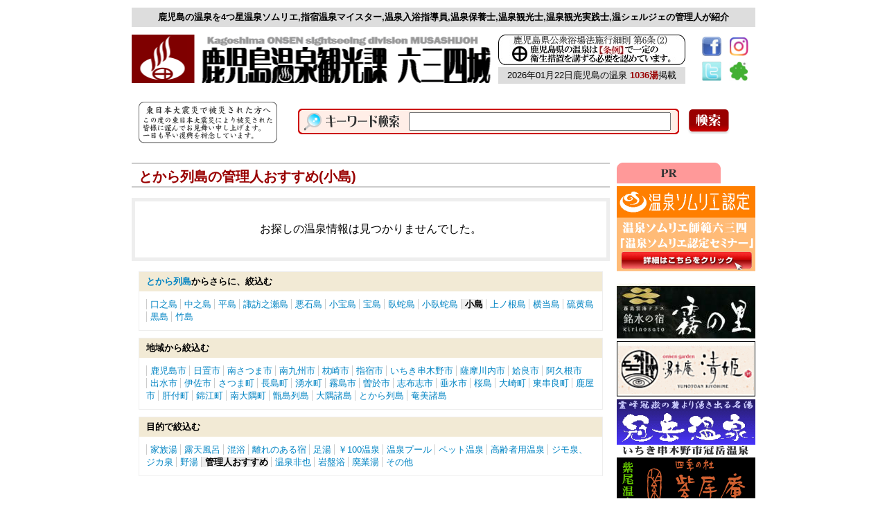

--- FILE ---
content_type: text/html
request_url: https://kagoshimaonsen.jp/?s=1406&pg=onsen&categoryid=17&keyword=&areaid=29.259&groupid=&sort=&limit=10
body_size: 16618
content:
<!DOCTYPE html>
<html lang="ja" dir="ltr">
<head>
    <meta charset="shift_jis">
    <meta http-equiv="X-UA-Compatible" content="IE=edge">
    <meta name="viewport" content="width=device-width,user-scalable=yes,maximum-scale=1" />
    <meta name="keywords" content="鹿児島,温泉,鹿児島温泉,温泉鹿児島,鹿児島の温泉,鹿児島,温泉ランキング,鹿児島,温泉旅館,鹿児島,温泉ホテル,鹿児島,露天風呂,鹿児島,温泉宿,鹿児島,宿,温泉,離れの宿,湯治,山の秘湯,島の秘湯,秘湯,貸切風呂,貸切露天風呂,鹿児島,掛け流し,鹿児島,源泉掛け流し,かけ流し,鹿児島,混浴" />
    <meta name="description" content="鹿児島温泉観光課管理人六三四が地域別≫市町村別≫温泉郷別に紹介!鹿児島の温泉ホテル、温泉旅館、温泉宿、湯治宿、露天風呂、家族湯、混浴、ペット温泉、足湯、岩盤浴など目的別に検索!" />
        <title>鹿児島の温泉を探そう- 鹿児島温泉情報 - 鹿児島温泉観光課六三四城</title>
    <link rel="shortcut icon" href="//www.iimo.jp/shop/1406/img/datebox/favicon_1406.ico" />    <style>
    header,footer,nav,section,article,figure,aside { display:block; }
    </style>
<script src="https://www.iimo.jp/js/mnt_script.js"></script>
<link rel="stylesheet" href="//www.iimo.jp/shop/1406/css/onsenlist_1406.css"><link rel="stylesheet" href="//www.iimo.jp/shop/1406/css/whole_1406.css"><script type="text/javascript">

  var _gaq = _gaq || [];
  _gaq.push(['_setAccount', 'UA-37149456-1']);
  _gaq.push(['_trackPageview']);

  (function() {
    var ga = document.createElement('script'); ga.type = 'text/javascript'; ga.async = true;
    ga.src = ('https:' == document.location.protocol ? 'https://ssl' : 'http://www') + '.google-analytics.com/ga.js';
    var s = document.getElementsByTagName('script')[0]; s.parentNode.insertBefore(ga, s);
  })();

</script>


</head>
<body ><div id="Zentai">

 <div id="SiteHeader">

  <h2 class="HeadLine">鹿児島の温泉を4つ星温泉ソムリエ,指宿温泉マイスター,温泉入浴指導員,温泉保養士,温泉観光士,温泉観光実践士,温シェルジェの管理人が紹介</h2>

  <h1 class="TitleBox"><a href="http://www.kagoshimaonsen.jp">鹿児島温泉観光課六三四城</a></h1>

  <div class="MiddleBox">
   <span class="jyourei">鹿児島県の温泉は条例で一定の衛生措置を講ずる必要を定めております。</span>
   <span class="sitenumber">2026年01月22日鹿児島の温泉 <b style="color:#990000;">1036湯</b>掲載</span>
  </div>
  <div class="GajetIcon">

<table style="width: 100%;" border="0">
<tbody>
<tr>
<td style="text-align: left;"><a title="六三四城Fb" href="http://ja-jp.facebook.com/pages/%E9%B9%BF%E5%85%90%E5%B3%B6%E6%B8%A9%E6%B3%89%E8%A6%B3%E5%85%89%E8%AA%B2%E5%85%AD%E4%B8%89%E5%9B%9B%E5%9F%8EFb/255330797832451#!/pages/%E9%B9%BF%E5%85%90%E5%B3%B6%E6%B8%A9%E6%B3%89%E8%A6%B3%E5%85%89%E8%AA%B2%E5%85%AD%E4%B8%89%E5%9B%9B%E5%9F%8EFb/255330797832451?sk=wall" target="_blank"><img title="Facebook" src="http://www.iimo.jp/shop/1406/img/icon/icon_facebook.gif" alt="Facebook" width="28" height="28" /></a></td>
<td style="text-align: left;"><a title="温泉ソムリエ師範六三四(@onsen634)のInstagram" href="https://www.instagram.com/onsen634/" target="_blank"><img title="instagram" src="http://www.iimo.jp/shop/1406/img/icon/icon_instagram.png" alt="instagram" width="28" height="28" /></a></td>
</tr>
<tr>
<td style="text-align: left;"><a title="六三四城twitter" href="http://twitter.com/#!/kagoshimaonsen" target="_blank"><img title="twitter" src="http://www.iimo.jp/shop/1406/img/icon/icon_twitter1.gif" alt="twitter" width="28" height="28" /></a></td>
<td style="text-align: left;"><a title="六三四城アメーバ" href="http://ameblo.jp/musashijou/theme-10043236193.html" target="_blank"><img title="ameba" src="http://www.iimo.jp/shop/1406/img/icon/icon_ameba1.gif" alt="ameba" width="28" height="28" /></a></td>
</tr>
</tbody>
</table>
 
　</div>

  <br clear="all">

 </div>

 <!--↓キーワード部分//-->
 <div id="SearchBox">

  <div class="hisai_img"></div>
  <form class="keyword" name="keyword" action="#" method="get">
   <input type="hidden" name="s" value="1406" >
   <input type="hidden" name="pg" value="onsen" >
   <input id="keyword" name="keyword" type="text" value="" size="33" style="font-size:18px;margin:5px 20px 0 160px;width:370px;">
  <input type="image" src="http://www.iimo.jp/shop/1406/img/design/search_btn.png" alt="検索" align="top">
  </form>
  <br clear="all">
 </div>
 <!--↑キーワード部分//-->

  <!--↓メイン部分//-->
 <!--変数のセット//-->
<!--変数のセット//-->

<!--絞り込みのセット//-->
<!--絞り込みのセット//-->

<br />

<div id="MainBox">

 <div id="onsen">
  <dl>

    <dt class="key"><h3 id="PageTitle"> とから列島の管理人おすすめ(小島) </h3></dt>

    <dd class="value">

<!--検索一覧//-->
     
   <div style="border:#EEE 5px solid;padding:30px 0;margin:15px 0;">お探しの温泉情報は見つかりませんでした。</div>
   
  
  <!--絞込み//-->
  
      <div class="narrow">
  <h4><a href="?s=1406&pg=onsen&areaid=29&keyword=&categoryid=17&groupid=&sort=&limit=10">とから列島</a>からさらに、絞込む</h4>
  <ul>
     <li><a href="?s=1406&pg=onsen&areaid=29.250&keyword=&categoryid=17&groupid=&sort=&limit=10">口之島</a></li>
     <li><a href="?s=1406&pg=onsen&areaid=29.251&keyword=&categoryid=17&groupid=&sort=&limit=10">中之島</a></li>
     <li><a href="?s=1406&pg=onsen&areaid=29.252&keyword=&categoryid=17&groupid=&sort=&limit=10">平島</a></li>
     <li><a href="?s=1406&pg=onsen&areaid=29.253&keyword=&categoryid=17&groupid=&sort=&limit=10">諏訪之瀬島</a></li>
     <li><a href="?s=1406&pg=onsen&areaid=29.254&keyword=&categoryid=17&groupid=&sort=&limit=10">悪石島</a></li>
     <li><a href="?s=1406&pg=onsen&areaid=29.255&keyword=&categoryid=17&groupid=&sort=&limit=10">小宝島 </a></li>
     <li><a href="?s=1406&pg=onsen&areaid=29.256&keyword=&categoryid=17&groupid=&sort=&limit=10">宝島</a></li>
     <li><a href="?s=1406&pg=onsen&areaid=29.257&keyword=&categoryid=17&groupid=&sort=&limit=10">臥蛇島</a></li>
     <li><a href="?s=1406&pg=onsen&areaid=29.258&keyword=&categoryid=17&groupid=&sort=&limit=10">小臥蛇島</a></li>
     <li> <b>小島</b> </li>
     <li><a href="?s=1406&pg=onsen&areaid=29.260&keyword=&categoryid=17&groupid=&sort=&limit=10">上ノ根島 </a></li>
     <li><a href="?s=1406&pg=onsen&areaid=29.261&keyword=&categoryid=17&groupid=&sort=&limit=10">横当島</a></li>
     <li><a href="?s=1406&pg=onsen&areaid=29.302&keyword=&categoryid=17&groupid=&sort=&limit=10">硫黄島 </a></li>
     <li><a href="?s=1406&pg=onsen&areaid=29.303&keyword=&categoryid=17&groupid=&sort=&limit=10">黒島</a></li>
     <li><a href="?s=1406&pg=onsen&areaid=29.304&keyword=&categoryid=17&groupid=&sort=&limit=10">竹島 </a></li>
    </ul>
 </div>

    <div class="narrow">
  <h4>地域から絞込む</h4>
  <ul>
          <li><a href="?s=1406&pg=onsen&areaid=1&keyword=&categoryid=17&groupid=&sort=&limit=10">鹿児島市</a></li>     <li><a href="?s=1406&pg=onsen&areaid=2&keyword=&categoryid=17&groupid=&sort=&limit=10">日置市</a></li>     <li><a href="?s=1406&pg=onsen&areaid=3&keyword=&categoryid=17&groupid=&sort=&limit=10">南さつま市</a></li>     <li><a href="?s=1406&pg=onsen&areaid=4&keyword=&categoryid=17&groupid=&sort=&limit=10">南九州市</a></li>     <li><a href="?s=1406&pg=onsen&areaid=5&keyword=&categoryid=17&groupid=&sort=&limit=10">枕崎市</a></li>     <li><a href="?s=1406&pg=onsen&areaid=6&keyword=&categoryid=17&groupid=&sort=&limit=10">指宿市</a></li>     <li><a href="?s=1406&pg=onsen&areaid=7&keyword=&categoryid=17&groupid=&sort=&limit=10">いちき串木野市</a></li>     <li><a href="?s=1406&pg=onsen&areaid=8&keyword=&categoryid=17&groupid=&sort=&limit=10">薩摩川内市</a></li>     <li><a href="?s=1406&pg=onsen&areaid=9&keyword=&categoryid=17&groupid=&sort=&limit=10">姶良市</a></li>     <li><a href="?s=1406&pg=onsen&areaid=10&keyword=&categoryid=17&groupid=&sort=&limit=10">阿久根市</a></li>     <li><a href="?s=1406&pg=onsen&areaid=11&keyword=&categoryid=17&groupid=&sort=&limit=10">出水市</a></li>     <li><a href="?s=1406&pg=onsen&areaid=12&keyword=&categoryid=17&groupid=&sort=&limit=10">伊佐市</a></li>     <li><a href="?s=1406&pg=onsen&areaid=13&keyword=&categoryid=17&groupid=&sort=&limit=10">さつま町</a></li>     <li><a href="?s=1406&pg=onsen&areaid=14&keyword=&categoryid=17&groupid=&sort=&limit=10">長島町</a></li>     <li><a href="?s=1406&pg=onsen&areaid=15&keyword=&categoryid=17&groupid=&sort=&limit=10">湧水町</a></li>     <li><a href="?s=1406&pg=onsen&areaid=16&keyword=&categoryid=17&groupid=&sort=&limit=10">霧島市</a></li>     <li><a href="?s=1406&pg=onsen&areaid=17&keyword=&categoryid=17&groupid=&sort=&limit=10">曽於市</a></li>     <li><a href="?s=1406&pg=onsen&areaid=18&keyword=&categoryid=17&groupid=&sort=&limit=10">志布志市</a></li>     <li><a href="?s=1406&pg=onsen&areaid=19&keyword=&categoryid=17&groupid=&sort=&limit=10">垂水市</a></li>     <li><a href="?s=1406&pg=onsen&areaid=20&keyword=&categoryid=17&groupid=&sort=&limit=10">桜島</a></li>     <li><a href="?s=1406&pg=onsen&areaid=21&keyword=&categoryid=17&groupid=&sort=&limit=10">大崎町</a></li>     <li><a href="?s=1406&pg=onsen&areaid=22&keyword=&categoryid=17&groupid=&sort=&limit=10">東串良町</a></li>     <li><a href="?s=1406&pg=onsen&areaid=23&keyword=&categoryid=17&groupid=&sort=&limit=10">鹿屋市</a></li>     <li><a href="?s=1406&pg=onsen&areaid=24&keyword=&categoryid=17&groupid=&sort=&limit=10">肝付町</a></li>     <li><a href="?s=1406&pg=onsen&areaid=25&keyword=&categoryid=17&groupid=&sort=&limit=10">錦江町</a></li>     <li><a href="?s=1406&pg=onsen&areaid=26&keyword=&categoryid=17&groupid=&sort=&limit=10">南大隅町</a></li>     <li><a href="?s=1406&pg=onsen&areaid=27&keyword=&categoryid=17&groupid=&sort=&limit=10">甑島列島</a></li>     <li><a href="?s=1406&pg=onsen&areaid=28&keyword=&categoryid=17&groupid=&sort=&limit=10">大隅諸島</a></li>     <li><a href="?s=1406&pg=onsen&areaid=29&keyword=&categoryid=17&groupid=&sort=&limit=10">とから列島</a></li>     <li><a href="?s=1406&pg=onsen&areaid=30&keyword=&categoryid=17&groupid=&sort=&limit=10">奄美諸島</a></li>    </ul>
 </div>

  
      <div class="narrow">
  <h4>目的で絞込む</h4>
  <ul>
     <li><a href="?s=1406&pg=onsen&categoryid=3&keyword=&areaid=29.259&groupid=&sort=&limit=10">家族湯</a></li>
     <li><a href="?s=1406&pg=onsen&categoryid=4&keyword=&areaid=29.259&groupid=&sort=&limit=10">露天風呂</a></li>
     <li><a href="?s=1406&pg=onsen&categoryid=5&keyword=&areaid=29.259&groupid=&sort=&limit=10">混浴</a></li>
     <li><a href="?s=1406&pg=onsen&categoryid=16&keyword=&areaid=29.259&groupid=&sort=&limit=10">離れのある宿</a></li>
     <li><a href="?s=1406&pg=onsen&categoryid=6&keyword=&areaid=29.259&groupid=&sort=&limit=10">足湯</a></li>
     <li><a href="?s=1406&pg=onsen&categoryid=7&keyword=&areaid=29.259&groupid=&sort=&limit=10">￥100温泉</a></li>
     <li><a href="?s=1406&pg=onsen&categoryid=8&keyword=&areaid=29.259&groupid=&sort=&limit=10">温泉プール</a></li>
     <li><a href="?s=1406&pg=onsen&categoryid=9&keyword=&areaid=29.259&groupid=&sort=&limit=10">ペット温泉</a></li>
     <li><a href="?s=1406&pg=onsen&categoryid=10&keyword=&areaid=29.259&groupid=&sort=&limit=10">高齢者用温泉</a></li>
     <li><a href="?s=1406&pg=onsen&categoryid=11&keyword=&areaid=29.259&groupid=&sort=&limit=10">ジモ泉、ジカ泉</a></li>
     <li><a href="?s=1406&pg=onsen&categoryid=18&keyword=&areaid=29.259&groupid=&sort=&limit=10">野湯</a></li>
     <li> <b>管理人おすすめ</b> </li>
     <li><a href="?s=1406&pg=onsen&categoryid=13&keyword=&areaid=29.259&groupid=&sort=&limit=10">温泉非也</a></li>
     <li><a href="?s=1406&pg=onsen&categoryid=14&keyword=&areaid=29.259&groupid=&sort=&limit=10">岩盤浴</a></li>
     <li><a href="?s=1406&pg=onsen&categoryid=12&keyword=&areaid=29.259&groupid=&sort=&limit=10">廃業湯</a></li>
     <li><a href="?s=1406&pg=onsen&categoryid=19&keyword=&areaid=29.259&groupid=&sort=&limit=10">その他</a></li>
    </ul>
 </div>

    <!--絞込み//-->

  <br />
  <div align="right" style="font-size:13px;margin:10px;">-> <a href="?s=1406&pg=onsen">鹿児島温泉施設</a></div>
 </div>

    </dd>
   </dl>



</div>  <!--↑メイン部分//-->

 
 <div id="SideBox">
    <!--↓右ライン：広告//-->
    <div style="text-align:left;">
    <p style="margin:0;"><a href="http://www.kagoshimaonsen.jp/?s=1406&amp;pg=news&amp;id=32288"><img alt="温泉PR" src="http://www.iimo.jp/shop/1406/img/design/Button_pr.png" style="width: 150px; height: 30px;" /><br />
<img alt="" src="http://www.iimo.jp/shop/1406/img/semiannai.gif" style="width: 200px; height: 136px;" /></a></p>

<p style="margin:0;"><a href="https://kirinosato-kirishima.com/" target="_blank"><img alt="" src="http://www.iimo.jp/shop/1406/img/kirinosatobn.jpg" style="width: 200px; height: 80px;" /></a></p>

<p style="margin:0;"><a href="https://www.kiyohime.jp/" target="_blank"><img alt="" src="http://www.iimo.jp/shop/1406/img/yumotoan.gif" style="width: 200px; height: 80px;" /></a></p>

<p style="margin:0;"><a href="http://kanmuridake-spa.com/" target="_blank"><img alt="いちき串木野 冠岳温泉" src="http://www.iimo.jp/shop/1406/img/top_banner_short/banner_kanmuridake.gif
" /></a><br />
<a href="http://www.shibian.jp/" target="_blank"><img alt="紫尾温泉 紫尾庵" src="http://www.iimo.jp/shop/1406/img/top_banner_short/shibian_ban.gif
" /></a></p>

<p style="margin:0;"><a href="https://shibisou.jp/" target="_blank"><img alt="" src="http://www.iimo.jp/shop/1406/img/shibisou.gif" style="width: 200px; height: 80px;" /></a><br />
<a href="http://tamanoyu.jp/" target="_blank"><img alt="宮之城温泉 玉の湯" src="http://www.iimo.jp/shop/1406/img/tamanoyunew.gif" style="width: 201px; height: 81px;" /></a><br />
<a href="http://www.koyokan.net/" target="_blank"><img alt="垂水温泉 江洋館" src="http://www.iimo.jp/shop/1406/img/top_banner_short/pr_side_kouyoukan.gif
" /></a></p>

<p style="margin:0;"><a href="https://sanga.kagoshima.jp/" target="_blank"><img alt="" src="http://www.iimo.jp/shop/1406/img/sanga.gif" style="width: 200px; height: 80px;" /></a></p>

<p style="margin:0;"><a href="http://www.nonoka-onsen.com/home.html" target="_blank"><img alt="" src="http://www.iimo.jp/shop/1406/img/nonoka.gif" style="width: 200px; height: 80px;" /></a></p>

<p style="margin:0;"><a href="https://chidorisoushibions.wixsite.com/chidorisou" target="_blank"><img alt="" src="http://www.iimo.jp/shop/1406/img/chidorisou.gif" style="width: 200px; height: 80px;" /></a><br />
<a href="http://shibionsen.web.fc2.com/" target="_blank"><img alt="紫尾温泉組合" src="http://www.iimo.jp/shop/1406/img/top_banner_short/pr_side_shibionsenkumiai.gif
" /></a></p>

<p><img alt="鹿児島温泉観光課情報" src="http://www.iimo.jp/shop/1406/img/design/Button_information.png" style="width: 150px; height: 30px;" /><br />
<a href="http://www.kagoshimaonsen.jp/?s=1406&amp;pg=news&amp;id=6783"><img alt="" src="http://www.iimo.jp/shop/1406/img/banyokuiku.gif" style="width: 200px; height: 117px;" /></a><br />
<a href="http://www.kagoshimaonsen.jp/?s=1406&amp;pg=news&amp;id=33388"><img alt="" src="http://www.iimo.jp/shop/1406/img/bankouen.gif" style="width: 200px; height: 117px;" /></a></p>

<ul>
	<li><a href="?s=1406&amp;pg=page&amp;pageid=293">Special topics</a></li>
	<li><a href="?s=1406&amp;pg=page&amp;pageid=303&amp;pageid=451">Sommelier&#39;s trip</a></li>
	<li><a href="?s=1406&amp;pg=page&amp;pageid=444">ONSEN festa</a></li>
	<li><a href="?s=1406&amp;pg=page&amp;pageid=278">Link</a></li>
	<li><a href="?s=1406&amp;pg=page&amp;id=136&amp;pageid=265">Information</a></li>
	<li><a href="?s=1406&amp;pg=page&amp;pageid=231">Ryoumaden</a></li>
	<li><a href="?s=1406&amp;pg=page&amp;pageid=225">Archives</a></li>
	<li><a href="?s=1406&amp;pg=page&amp;id=160&amp;pageid=285">Ninomaru</a></li>
	<li><a href="mailto:info@kagoshimaonsen.jp?subject=六三四城問合せ">Mail</a></li>
</ul>

    
    </div>
  <!--↑右ライン：広告//-->
 </div>

 
 <br clear="all" class="clear">
 <br />

 <div id="FootBox">

  <div class="contents">
   <ul>
    <li><a href="http://www.kagoshimaonsen.jp">HOME</a></li>
      <li><a href="http://www.kagoshimaonsen.jp?pg=page&amp;id=136&amp;pageid=265" >Infomation</a></li>
      <li><a href="http://www.kagoshimaonsen.jp?pg=page&amp;id=152&amp;pageid=279" >Privacy policy</a></li>
      <li><a href="http://www.kagoshimaonsen.jp?pg=page&amp;id=1374&amp;pageid=0" >Cancellation policy</a></li>
      <li><a href="http://www.kagoshimaonsen.jp?pg=tokutei">特定商取引法について</a></li>  
    <li><a href="mailto:info@kagoshimaonsen.jp?subject=六三四城問合せ">Mail</a></li>

   </ul>
  </div>
  <div class="copyright">Copyright(c)2012鹿児島温泉観光課六三四城.ALL Rights Reserved</div>

 </div>

 <br clear="all" class="clear">

</div><script src="https://code.jquery.com/jquery-3.4.1.min.js" integrity="sha256-CSXorXvZcTkaix6Yvo6HppcZGetbYMGWSFlBw8HfCJo=" crossorigin="anonymous"></script>

</body>
</html>